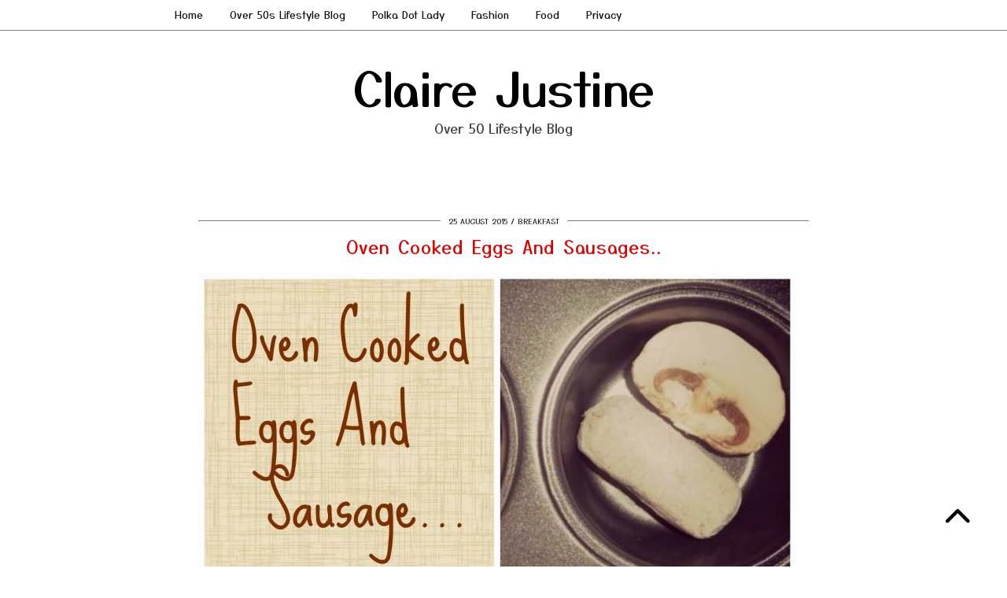

--- FILE ---
content_type: text/html; charset=UTF-8
request_url: https://www.clairejustineoxox.com/oven-cooked-eggs-and-sausages/
body_size: 22911
content:
<!DOCTYPE html><html lang="en-GB"><head><script data-no-optimize="1">var litespeed_docref=sessionStorage.getItem("litespeed_docref");litespeed_docref&&(Object.defineProperty(document,"referrer",{get:function(){return litespeed_docref}}),sessionStorage.removeItem("litespeed_docref"));</script> <meta charset="UTF-8"><meta name="viewport" content="width=device-width, initial-scale=1, maximum-scale=5"><meta name='robots' content='index, follow, max-image-preview:large, max-snippet:-1, max-video-preview:-1' />
 <script id="google_gtagjs-js-consent-mode-data-layer" type="litespeed/javascript">window.dataLayer=window.dataLayer||[];function gtag(){dataLayer.push(arguments)}
gtag('consent','default',{"ad_personalization":"denied","ad_storage":"denied","ad_user_data":"denied","analytics_storage":"denied","functionality_storage":"denied","security_storage":"denied","personalization_storage":"denied","region":["AT","BE","BG","CH","CY","CZ","DE","DK","EE","ES","FI","FR","GB","GR","HR","HU","IE","IS","IT","LI","LT","LU","LV","MT","NL","NO","PL","PT","RO","SE","SI","SK"],"wait_for_update":500});window._googlesitekitConsentCategoryMap={"statistics":["analytics_storage"],"marketing":["ad_storage","ad_user_data","ad_personalization"],"functional":["functionality_storage","security_storage"],"preferences":["personalization_storage"]};window._googlesitekitConsents={"ad_personalization":"denied","ad_storage":"denied","ad_user_data":"denied","analytics_storage":"denied","functionality_storage":"denied","security_storage":"denied","personalization_storage":"denied","region":["AT","BE","BG","CH","CY","CZ","DE","DK","EE","ES","FI","FR","GB","GR","HR","HU","IE","IS","IT","LI","LT","LU","LV","MT","NL","NO","PL","PT","RO","SE","SI","SK"],"wait_for_update":500}</script> <title>Oven Cooked Eggs And Sausages.. - Claire Justine</title><link rel="canonical" href="https://www.clairejustineoxox.com/oven-cooked-eggs-and-sausages/" /><meta property="og:locale" content="en_GB" /><meta property="og:type" content="article" /><meta property="og:title" content="Oven Cooked Eggs And Sausages.. - Claire Justine" /><meta property="og:description" content="Serve the with warm toast and butter.. Serves 1-12 1 x 12 hole muffin tin Per egg: 1 spray cooking&hellip;" /><meta property="og:url" content="https://www.clairejustineoxox.com/oven-cooked-eggs-and-sausages/" /><meta property="og:site_name" content="Claire Justine" /><meta property="article:publisher" content="https://www.facebook.com/Clairejustineoxoxo" /><meta property="article:author" content="https://www.facebook.com/clairejustineoxoxo" /><meta property="article:published_time" content="2015-08-25T05:21:00+00:00" /><meta property="og:image" content="https://4.bp.blogspot.com/-sreXEr3DhWE/UnS6jHtPWQI/AAAAAAAAhuY/AAKZRpN3Shg/s1600/PicMonkey+Collage.jpg" /><meta name="author" content="Claire Justine" /><meta name="twitter:card" content="summary_large_image" /><meta name="twitter:creator" content="@clairejustineo" /><meta name="twitter:site" content="@clairejustineo" /><meta name="twitter:label1" content="Written by" /><meta name="twitter:data1" content="Claire Justine" /><meta name="twitter:label2" content="Estimated reading time" /><meta name="twitter:data2" content="1 minute" /> <script type="application/ld+json" class="yoast-schema-graph">{"@context":"https://schema.org","@graph":[{"@type":"Article","@id":"https://www.clairejustineoxox.com/oven-cooked-eggs-and-sausages/#article","isPartOf":{"@id":"https://www.clairejustineoxox.com/oven-cooked-eggs-and-sausages/"},"author":{"name":"Claire Justine","@id":"https://www.clairejustineoxox.com/#/schema/person/6b8edbef0e7b7915df700638fe870274"},"headline":"Oven Cooked Eggs And Sausages..","datePublished":"2015-08-25T05:21:00+00:00","mainEntityOfPage":{"@id":"https://www.clairejustineoxox.com/oven-cooked-eggs-and-sausages/"},"wordCount":113,"commentCount":0,"image":{"@id":"https://www.clairejustineoxox.com/oven-cooked-eggs-and-sausages/#primaryimage"},"thumbnailUrl":"https://4.bp.blogspot.com/-sreXEr3DhWE/UnS6jHtPWQI/AAAAAAAAhuY/AAKZRpN3Shg/s1600/PicMonkey+Collage.jpg","articleSection":["breakfast","Food &amp; Home","Uncategorized"],"inLanguage":"en-GB","potentialAction":[{"@type":"CommentAction","name":"Comment","target":["https://www.clairejustineoxox.com/oven-cooked-eggs-and-sausages/#respond"]}]},{"@type":"WebPage","@id":"https://www.clairejustineoxox.com/oven-cooked-eggs-and-sausages/","url":"https://www.clairejustineoxox.com/oven-cooked-eggs-and-sausages/","name":"Oven Cooked Eggs And Sausages.. - Claire Justine","isPartOf":{"@id":"https://www.clairejustineoxox.com/#website"},"primaryImageOfPage":{"@id":"https://www.clairejustineoxox.com/oven-cooked-eggs-and-sausages/#primaryimage"},"image":{"@id":"https://www.clairejustineoxox.com/oven-cooked-eggs-and-sausages/#primaryimage"},"thumbnailUrl":"https://4.bp.blogspot.com/-sreXEr3DhWE/UnS6jHtPWQI/AAAAAAAAhuY/AAKZRpN3Shg/s1600/PicMonkey+Collage.jpg","datePublished":"2015-08-25T05:21:00+00:00","author":{"@id":"https://www.clairejustineoxox.com/#/schema/person/6b8edbef0e7b7915df700638fe870274"},"breadcrumb":{"@id":"https://www.clairejustineoxox.com/oven-cooked-eggs-and-sausages/#breadcrumb"},"inLanguage":"en-GB","potentialAction":[{"@type":"ReadAction","target":["https://www.clairejustineoxox.com/oven-cooked-eggs-and-sausages/"]}]},{"@type":"ImageObject","inLanguage":"en-GB","@id":"https://www.clairejustineoxox.com/oven-cooked-eggs-and-sausages/#primaryimage","url":"https://4.bp.blogspot.com/-sreXEr3DhWE/UnS6jHtPWQI/AAAAAAAAhuY/AAKZRpN3Shg/s1600/PicMonkey+Collage.jpg","contentUrl":"https://4.bp.blogspot.com/-sreXEr3DhWE/UnS6jHtPWQI/AAAAAAAAhuY/AAKZRpN3Shg/s1600/PicMonkey+Collage.jpg"},{"@type":"BreadcrumbList","@id":"https://www.clairejustineoxox.com/oven-cooked-eggs-and-sausages/#breadcrumb","itemListElement":[{"@type":"ListItem","position":1,"name":"Home","item":"https://www.clairejustineoxox.com/"},{"@type":"ListItem","position":2,"name":"Oven Cooked Eggs And Sausages.."}]},{"@type":"WebSite","@id":"https://www.clairejustineoxox.com/#website","url":"https://www.clairejustineoxox.com/","name":"Claire Justine Oxox","description":"Over 50 Lifestyle Blog","alternateName":"Claire Justine","potentialAction":[{"@type":"SearchAction","target":{"@type":"EntryPoint","urlTemplate":"https://www.clairejustineoxox.com/?s={search_term_string}"},"query-input":{"@type":"PropertyValueSpecification","valueRequired":true,"valueName":"search_term_string"}}],"inLanguage":"en-GB"},{"@type":"Person","@id":"https://www.clairejustineoxox.com/#/schema/person/6b8edbef0e7b7915df700638fe870274","name":"Claire Justine","image":{"@type":"ImageObject","inLanguage":"en-GB","@id":"https://www.clairejustineoxox.com/#/schema/person/image/","url":"https://www.clairejustineoxox.com/wp-content/litespeed/avatar/754d77dda5033a4100b988f553f02595.jpg?ver=1768394801","contentUrl":"https://www.clairejustineoxox.com/wp-content/litespeed/avatar/754d77dda5033a4100b988f553f02595.jpg?ver=1768394801","caption":"Claire Justine"},"description":"Hi, I am Claire and I created Claire Justine in 2011. I hope you enjoy reading my posts as much as I love writing them. Please leave a comment below and share your thoughts with us. Claire Justine Oxox- Over 50s Lifestyle Blog. You can also read more about me on my Over 50s Lifestyle Blog Page.","sameAs":["https://www.clairejustineoxox.com","https://www.facebook.com/clairejustineoxoxo"]}]}</script> <link rel='dns-prefetch' href='//cdnjs.cloudflare.com' /><link rel='dns-prefetch' href='//www.googletagmanager.com' /><link rel='dns-prefetch' href='//pipdigz.co.uk' /><link rel='dns-prefetch' href='//fonts.bunny.net' /><link rel='dns-prefetch' href='//pagead2.googlesyndication.com' /><link rel="alternate" type="application/rss+xml" title="Claire Justine &raquo; Feed" href="https://www.clairejustineoxox.com/feed/" /><link rel="alternate" type="application/rss+xml" title="Claire Justine &raquo; Comments Feed" href="https://www.clairejustineoxox.com/comments/feed/" /><style id='wp-img-auto-sizes-contain-inline-css' type='text/css'>img:is([sizes=auto i],[sizes^="auto," i]){contain-intrinsic-size:3000px 1500px}
/*# sourceURL=wp-img-auto-sizes-contain-inline-css */</style><link data-optimized="2" rel="stylesheet" href="https://www.clairejustineoxox.com/wp-content/litespeed/css/3fecbb1169520b64b1e379971f41e172.css?ver=8febf" /><style id='global-styles-inline-css' type='text/css'>:root{--wp--preset--aspect-ratio--square: 1;--wp--preset--aspect-ratio--4-3: 4/3;--wp--preset--aspect-ratio--3-4: 3/4;--wp--preset--aspect-ratio--3-2: 3/2;--wp--preset--aspect-ratio--2-3: 2/3;--wp--preset--aspect-ratio--16-9: 16/9;--wp--preset--aspect-ratio--9-16: 9/16;--wp--preset--color--black: #000000;--wp--preset--color--cyan-bluish-gray: #abb8c3;--wp--preset--color--white: #ffffff;--wp--preset--color--pale-pink: #f78da7;--wp--preset--color--vivid-red: #cf2e2e;--wp--preset--color--luminous-vivid-orange: #ff6900;--wp--preset--color--luminous-vivid-amber: #fcb900;--wp--preset--color--light-green-cyan: #7bdcb5;--wp--preset--color--vivid-green-cyan: #00d084;--wp--preset--color--pale-cyan-blue: #8ed1fc;--wp--preset--color--vivid-cyan-blue: #0693e3;--wp--preset--color--vivid-purple: #9b51e0;--wp--preset--gradient--vivid-cyan-blue-to-vivid-purple: linear-gradient(135deg,rgb(6,147,227) 0%,rgb(155,81,224) 100%);--wp--preset--gradient--light-green-cyan-to-vivid-green-cyan: linear-gradient(135deg,rgb(122,220,180) 0%,rgb(0,208,130) 100%);--wp--preset--gradient--luminous-vivid-amber-to-luminous-vivid-orange: linear-gradient(135deg,rgb(252,185,0) 0%,rgb(255,105,0) 100%);--wp--preset--gradient--luminous-vivid-orange-to-vivid-red: linear-gradient(135deg,rgb(255,105,0) 0%,rgb(207,46,46) 100%);--wp--preset--gradient--very-light-gray-to-cyan-bluish-gray: linear-gradient(135deg,rgb(238,238,238) 0%,rgb(169,184,195) 100%);--wp--preset--gradient--cool-to-warm-spectrum: linear-gradient(135deg,rgb(74,234,220) 0%,rgb(151,120,209) 20%,rgb(207,42,186) 40%,rgb(238,44,130) 60%,rgb(251,105,98) 80%,rgb(254,248,76) 100%);--wp--preset--gradient--blush-light-purple: linear-gradient(135deg,rgb(255,206,236) 0%,rgb(152,150,240) 100%);--wp--preset--gradient--blush-bordeaux: linear-gradient(135deg,rgb(254,205,165) 0%,rgb(254,45,45) 50%,rgb(107,0,62) 100%);--wp--preset--gradient--luminous-dusk: linear-gradient(135deg,rgb(255,203,112) 0%,rgb(199,81,192) 50%,rgb(65,88,208) 100%);--wp--preset--gradient--pale-ocean: linear-gradient(135deg,rgb(255,245,203) 0%,rgb(182,227,212) 50%,rgb(51,167,181) 100%);--wp--preset--gradient--electric-grass: linear-gradient(135deg,rgb(202,248,128) 0%,rgb(113,206,126) 100%);--wp--preset--gradient--midnight: linear-gradient(135deg,rgb(2,3,129) 0%,rgb(40,116,252) 100%);--wp--preset--font-size--small: 13px;--wp--preset--font-size--medium: 20px;--wp--preset--font-size--large: 36px;--wp--preset--font-size--x-large: 42px;--wp--preset--spacing--20: 0.44rem;--wp--preset--spacing--30: 0.67rem;--wp--preset--spacing--40: 1rem;--wp--preset--spacing--50: 1.5rem;--wp--preset--spacing--60: 2.25rem;--wp--preset--spacing--70: 3.38rem;--wp--preset--spacing--80: 5.06rem;--wp--preset--shadow--natural: 6px 6px 9px rgba(0, 0, 0, 0.2);--wp--preset--shadow--deep: 12px 12px 50px rgba(0, 0, 0, 0.4);--wp--preset--shadow--sharp: 6px 6px 0px rgba(0, 0, 0, 0.2);--wp--preset--shadow--outlined: 6px 6px 0px -3px rgb(255, 255, 255), 6px 6px rgb(0, 0, 0);--wp--preset--shadow--crisp: 6px 6px 0px rgb(0, 0, 0);}:where(.is-layout-flex){gap: 0.5em;}:where(.is-layout-grid){gap: 0.5em;}body .is-layout-flex{display: flex;}.is-layout-flex{flex-wrap: wrap;align-items: center;}.is-layout-flex > :is(*, div){margin: 0;}body .is-layout-grid{display: grid;}.is-layout-grid > :is(*, div){margin: 0;}:where(.wp-block-columns.is-layout-flex){gap: 2em;}:where(.wp-block-columns.is-layout-grid){gap: 2em;}:where(.wp-block-post-template.is-layout-flex){gap: 1.25em;}:where(.wp-block-post-template.is-layout-grid){gap: 1.25em;}.has-black-color{color: var(--wp--preset--color--black) !important;}.has-cyan-bluish-gray-color{color: var(--wp--preset--color--cyan-bluish-gray) !important;}.has-white-color{color: var(--wp--preset--color--white) !important;}.has-pale-pink-color{color: var(--wp--preset--color--pale-pink) !important;}.has-vivid-red-color{color: var(--wp--preset--color--vivid-red) !important;}.has-luminous-vivid-orange-color{color: var(--wp--preset--color--luminous-vivid-orange) !important;}.has-luminous-vivid-amber-color{color: var(--wp--preset--color--luminous-vivid-amber) !important;}.has-light-green-cyan-color{color: var(--wp--preset--color--light-green-cyan) !important;}.has-vivid-green-cyan-color{color: var(--wp--preset--color--vivid-green-cyan) !important;}.has-pale-cyan-blue-color{color: var(--wp--preset--color--pale-cyan-blue) !important;}.has-vivid-cyan-blue-color{color: var(--wp--preset--color--vivid-cyan-blue) !important;}.has-vivid-purple-color{color: var(--wp--preset--color--vivid-purple) !important;}.has-black-background-color{background-color: var(--wp--preset--color--black) !important;}.has-cyan-bluish-gray-background-color{background-color: var(--wp--preset--color--cyan-bluish-gray) !important;}.has-white-background-color{background-color: var(--wp--preset--color--white) !important;}.has-pale-pink-background-color{background-color: var(--wp--preset--color--pale-pink) !important;}.has-vivid-red-background-color{background-color: var(--wp--preset--color--vivid-red) !important;}.has-luminous-vivid-orange-background-color{background-color: var(--wp--preset--color--luminous-vivid-orange) !important;}.has-luminous-vivid-amber-background-color{background-color: var(--wp--preset--color--luminous-vivid-amber) !important;}.has-light-green-cyan-background-color{background-color: var(--wp--preset--color--light-green-cyan) !important;}.has-vivid-green-cyan-background-color{background-color: var(--wp--preset--color--vivid-green-cyan) !important;}.has-pale-cyan-blue-background-color{background-color: var(--wp--preset--color--pale-cyan-blue) !important;}.has-vivid-cyan-blue-background-color{background-color: var(--wp--preset--color--vivid-cyan-blue) !important;}.has-vivid-purple-background-color{background-color: var(--wp--preset--color--vivid-purple) !important;}.has-black-border-color{border-color: var(--wp--preset--color--black) !important;}.has-cyan-bluish-gray-border-color{border-color: var(--wp--preset--color--cyan-bluish-gray) !important;}.has-white-border-color{border-color: var(--wp--preset--color--white) !important;}.has-pale-pink-border-color{border-color: var(--wp--preset--color--pale-pink) !important;}.has-vivid-red-border-color{border-color: var(--wp--preset--color--vivid-red) !important;}.has-luminous-vivid-orange-border-color{border-color: var(--wp--preset--color--luminous-vivid-orange) !important;}.has-luminous-vivid-amber-border-color{border-color: var(--wp--preset--color--luminous-vivid-amber) !important;}.has-light-green-cyan-border-color{border-color: var(--wp--preset--color--light-green-cyan) !important;}.has-vivid-green-cyan-border-color{border-color: var(--wp--preset--color--vivid-green-cyan) !important;}.has-pale-cyan-blue-border-color{border-color: var(--wp--preset--color--pale-cyan-blue) !important;}.has-vivid-cyan-blue-border-color{border-color: var(--wp--preset--color--vivid-cyan-blue) !important;}.has-vivid-purple-border-color{border-color: var(--wp--preset--color--vivid-purple) !important;}.has-vivid-cyan-blue-to-vivid-purple-gradient-background{background: var(--wp--preset--gradient--vivid-cyan-blue-to-vivid-purple) !important;}.has-light-green-cyan-to-vivid-green-cyan-gradient-background{background: var(--wp--preset--gradient--light-green-cyan-to-vivid-green-cyan) !important;}.has-luminous-vivid-amber-to-luminous-vivid-orange-gradient-background{background: var(--wp--preset--gradient--luminous-vivid-amber-to-luminous-vivid-orange) !important;}.has-luminous-vivid-orange-to-vivid-red-gradient-background{background: var(--wp--preset--gradient--luminous-vivid-orange-to-vivid-red) !important;}.has-very-light-gray-to-cyan-bluish-gray-gradient-background{background: var(--wp--preset--gradient--very-light-gray-to-cyan-bluish-gray) !important;}.has-cool-to-warm-spectrum-gradient-background{background: var(--wp--preset--gradient--cool-to-warm-spectrum) !important;}.has-blush-light-purple-gradient-background{background: var(--wp--preset--gradient--blush-light-purple) !important;}.has-blush-bordeaux-gradient-background{background: var(--wp--preset--gradient--blush-bordeaux) !important;}.has-luminous-dusk-gradient-background{background: var(--wp--preset--gradient--luminous-dusk) !important;}.has-pale-ocean-gradient-background{background: var(--wp--preset--gradient--pale-ocean) !important;}.has-electric-grass-gradient-background{background: var(--wp--preset--gradient--electric-grass) !important;}.has-midnight-gradient-background{background: var(--wp--preset--gradient--midnight) !important;}.has-small-font-size{font-size: var(--wp--preset--font-size--small) !important;}.has-medium-font-size{font-size: var(--wp--preset--font-size--medium) !important;}.has-large-font-size{font-size: var(--wp--preset--font-size--large) !important;}.has-x-large-font-size{font-size: var(--wp--preset--font-size--x-large) !important;}
/*# sourceURL=global-styles-inline-css */</style><style id='classic-theme-styles-inline-css' type='text/css'>/*! This file is auto-generated */
.wp-block-button__link{color:#fff;background-color:#32373c;border-radius:9999px;box-shadow:none;text-decoration:none;padding:calc(.667em + 2px) calc(1.333em + 2px);font-size:1.125em}.wp-block-file__button{background:#32373c;color:#fff;text-decoration:none}
/*# sourceURL=/wp-includes/css/classic-themes.min.css */</style><link rel='stylesheet' id='p3-core-responsive-css' href='https://pipdigz.co.uk/p3/css/core_resp.css' type='text/css' media='all' /><link rel='stylesheet' id='pipdig-fonts-css' href='https://fonts.bunny.net/css?family=Playfair+Display+SC|Montserrat|Yusei+Magic:400,400i,700,700i' type='text/css' media='all' /> <script type="litespeed/javascript" data-src="https://www.clairejustineoxox.com/wp-includes/js/jquery/jquery.min.js" id="jquery-core-js"></script> 
 <script type="litespeed/javascript" data-src="https://www.googletagmanager.com/gtag/js?id=G-4GQRLQTBMD" id="google_gtagjs-js"></script> <script id="google_gtagjs-js-after" type="litespeed/javascript">window.dataLayer=window.dataLayer||[];function gtag(){dataLayer.push(arguments)}
gtag("set","linker",{"domains":["www.clairejustineoxox.com"]});gtag("js",new Date());gtag("set","developer_id.dZTNiMT",!0);gtag("config","G-4GQRLQTBMD",{"googlesitekit_post_date":"20150825","googlesitekit_post_author":"Claire Justine"})</script> <link rel="https://api.w.org/" href="https://www.clairejustineoxox.com/wp-json/" /><link rel="alternate" title="JSON" type="application/json" href="https://www.clairejustineoxox.com/wp-json/wp/v2/posts/1032" /><link rel="EditURI" type="application/rsd+xml" title="RSD" href="https://www.clairejustineoxox.com/xmlrpc.php?rsd" /><meta name="generator" content="WordPress 6.9" /><link rel='shortlink' href='https://www.clairejustineoxox.com/?p=1032' /><meta name="generator" content="Site Kit by Google 1.170.0" /> <style>body, .entry-content h2,.entry-content h3,.entry-content h4,.entry-content h5,.entry-content h6 {color:#515151}.site-top, .menu-bar ul ul,.slicknav_menu, .pipdig_navbar_search input {border-color: #ffffff;background: #ffffff !important}.menu-bar ul li a:hover,.menu-bar ul ul li > a:hover,.menu-bar ul ul li:hover > a{color:#000000}@media screen and (min-width: 770px) { .site-title img{padding-top:5px} }.pipdig_masonry_post_title a,.entry-title,.entry-title a,.entry-title a:active,.entry-title a:visited{color:#dd0000}.pipdig_masonry_post_title a:hover,.entry-title a:hover{color:#7c7c7c}a, .entry-content a {color:#ed0000}a:hover{color:#7c7c7c}.pipdig_cat, .entry-header .entry-meta, .hentry.floated_summary_post, .slicknav_menu, .site-top, .widget-title, .social-footer-outer, .pipdig_section_title, #p3_trending_bar .widget-title {border-color:#7c7c7c}.widget-title, .pipdig_section_title span {color:#000000}.site-title a{color:#000000}.socialz a{color:#000000}.socialz a:hover, #p3_social_sidebar a:hover{color:#dd3333}.more-link, .read-more, #pipdig_masonry_container .read-more, .btn, button, input[type="button"], input[type="reset"], input[type="submit"], .more-link:hover, .read-more:hover, #pipdig_masonry_container .read-more:hover, .btn:hover, button:hover, input[type="button"]:hover, input[type="reset"]:hover, input[type="submit"]:hover {background:#ededed;border:0}.more-link, .read-more, #pipdig_masonry_container .read-more, .btn, button, input[type="button"], input[type="reset"], input[type="submit"], .more-link:hover, .read-more:hover, #pipdig_masonry_container .read-more:hover, .btn:hover, button:hover, input[type="button"]:hover, input[type="reset"]:hover, input[type="submit"]:hover {color:#000000}.more-link, .read-more, #pipdig_masonry_container .read-more, .btn, button, input[type="button"], input[type="reset"], input[type="submit"], .more-link:hover, .read-more:hover, #pipdig_masonry_container .read-more:hover, .btn:hover, button:hover, input[type="button"]:hover, input[type="reset"]:hover, input[type="submit"]:hover {color:#000000}.site-footer,.p3_instagram_footer_title_bar{background:#ffffff}.site-footer,.site-footer a,.site-footer a:hover,.social-footer,.social-footer a,.p3_instagram_footer_title_bar a, .p3_instagram_footer_title_bar a:hover, .p3_instagram_footer_title_bar a:focus, .p3_instagram_footer_title_bar a:visited{color:#000000}body {font-size:20px; line-height: 1.45}@media only screen and (min-width:770px){.site-title{font-size:60px}}#p3_double_carousel .entry-title {font-size:18px}.menu-bar ul li a, .slicknav_menu{font-size:13px}.entry-content h1, .entry-content h2, .entry-content h3, .entry-content h4:not(.pipdig_p3_related_title), .entry-content h5, .entry-content h6 {letter-spacing: 0; font-family: "Yusei Magic"}.entry-content h2 {font-size:30px}.entry-content h3 {font-size:24px}.entry-content h4 {font-size:20px}.entry-content h1, .entry-content h2, .entry-content h3, .entry-content h4, .entry-content h5, .entry-content h6 {text-transform: none}.site-title {font-family: "Yusei Magic"}.site-description {letter-spacing: 0; font-family: "Yusei Magic"}.site-description {font-size:17px}.site-description {text-transform: none}.widget-title {text-transform: none}.pipdig_section_title, #p3_trending_bar .widget-title {font-family: "Yusei Magic"}.pipdig_meta, .pipdig_cat, .btn, button, input[type="button"], input[type="reset"], input[type="submit"], .entry-meta, .site-main .paging-navigation a, .site-main .post-navigation a, .site-main .post-navigation a, .site-main .post-navigation .meta-nav, .comment-meta, .comment-date, .cat-item a, .widget_archive a, .pipdig-cats, .woocommerce #respond input#submit, .woocommerce a.button, .woocommerce button.button, .woocommerce input.button, .pipdig-slider-cats, .read-more, .more-link {letter-spacing: 0; font-family: "Yusei Magic"}.entry-title, .page-title, h1, h2, h3, h4, .slide-h2, .pipdig_masonry_post_title {font-family: "Yusei Magic"}.entry-title{font-size:23px}.p_post_titles_font,.entry-title,.page-title,.pipdig_p3_related_title a, .entry-content .pipdig_p3_related_posts h3, .pipdig_p3_related_posts h3, .p3_popular_posts_widget h4, .comment-reply-title, .slide-h2, .pipdig-mosaic-post h2, .pipdig_masonry_post_title, .comments-title {text-transform: none}.menu-bar ul li a, .slicknav_menu {letter-spacing: 0; font-family: "Yusei Magic"}.menu-bar ul li a, .slicknav_menu {text-transform: none}.pipdig-bloglovin-widget,.wp-bloglovin-widget .pipdigicons{color:#32bfdb!important}.container{max-width:900px}.site-main .container{max-width:800px}@media only screen and (min-width: 720px) {#pipdig_full_width_slider{height:390px}}.site-title img{width:800px}</style><meta name="google-adsense-platform-account" content="ca-host-pub-2644536267352236"><meta name="google-adsense-platform-domain" content="sitekit.withgoogle.com"> <script type="litespeed/javascript" data-src="https://pagead2.googlesyndication.com/pagead/js/adsbygoogle.js?client=ca-pub-0631533495701361&amp;host=ca-host-pub-2644536267352236" crossorigin="anonymous"></script> <link rel="icon" href="https://www.clairejustineoxox.com/wp-content/uploads/2024/01/cropped-Untitled-design-6-32x32.jpg" sizes="32x32" /><link rel="icon" href="https://www.clairejustineoxox.com/wp-content/uploads/2024/01/cropped-Untitled-design-6-192x192.jpg" sizes="192x192" /><link rel="apple-touch-icon" href="https://www.clairejustineoxox.com/wp-content/uploads/2024/01/cropped-Untitled-design-6-180x180.jpg" /><meta name="msapplication-TileImage" content="https://www.clairejustineoxox.com/wp-content/uploads/2024/01/cropped-Untitled-design-6-270x270.jpg" /><style type="text/css" id="wp-custom-css">.social-footer-counters {
	display: none;
}</style> <script type="litespeed/javascript">(function(i,s,o,g,r,a,m){i.GoogleAnalyticsObject=r;i[r]=i[r]||function(){(i[r].q=i[r].q||[]).push(arguments)},i[r].l=1*new Date();a=s.createElement(o),m=s.getElementsByTagName(o)[0];a.async=1;a.src=g;m.parentNode.insertBefore(a,m)})(window,document,'script','//www.google-analytics.com/analytics.js','ga');ga('create','UA-29310015-1','auto');ga('require','displayfeatures');ga('send','pageview')</script> </head><body class="wp-singular post-template-default single single-post postid-1032 single-format-standard wp-theme-pipdig-maryline"><header class="site-header site-header-2 nopin"><div class="clearfix container"><div class="site-branding"><div class="site-title">
<a href="https://www.clairejustineoxox.com/" title="Claire Justine" rel="home">
Claire Justine						</a></div><div class="site-description">Over 50 Lifestyle Blog</div></div></div></header><div class="site-top"><div class="clearfix container"><nav id="main_menu_above_header" class="site-menu"><div class="clearfix menu-bar"><ul id="menu-main-menu" class="menu"><li id="menu-item-14981" class="menu-item menu-item-type-custom menu-item-object-custom menu-item-home menu-item-14981"><a href="https://www.clairejustineoxox.com">Home</a></li><li id="menu-item-27656" class="menu-item menu-item-type-post_type menu-item-object-page menu-item-27656"><a href="https://www.clairejustineoxox.com/about-me/">Over 50s Lifestyle Blog</a></li><li id="menu-item-28601" class="menu-item menu-item-type-post_type menu-item-object-page menu-item-28601"><a href="https://www.clairejustineoxox.com/polka-dot-lady/">Polka Dot Lady</a></li><li id="menu-item-27671" class="menu-item menu-item-type-custom menu-item-object-custom menu-item-27671"><a href="https://www.clairejustineoxox.com/search/label/over-50-fashion/">Fashion</a></li><li id="menu-item-27672" class="menu-item menu-item-type-custom menu-item-object-custom menu-item-27672"><a href="https://www.clairejustineoxox.com/search/label/food/">Food</a></li><li id="menu-item-22731" class="menu-item menu-item-type-post_type menu-item-object-page menu-item-privacy-policy menu-item-22731"><a rel="privacy-policy" href="https://www.clairejustineoxox.com/privacy-policy-2/">Privacy</a></li></ul></div></nav></div></div><div class="site-main site-main-2"><div class="clearfix container"><div class="row"><div class="col-xs-12 content-area"><article id="post-1032" class="clearfix post-1032 post type-post status-publish format-standard hentry category-breakfast category-food-home category-uncategorized" ><header class="entry-header"><div class="entry-meta">
<span class="date-bar-white-bg">
<span class="vcard author show-author">
<span class="fn">
<a href="https://www.clairejustineoxox.com/author/over40fashionfoodfitness/" title="Posts by Claire Justine" rel="author">Claire Justine</a>						</span>
<span class="show-author"></span>
</span>
<span class="entry-date updated">
<time datetime="2015-08">25 August 2015</time>
</span>
<span class="main_cat"><a href="https://www.clairejustineoxox.com/search/label/breakfast/">breakfast</a></span>
</span></div><h1 class="entry-title p_post_titles_font">Oven Cooked Eggs And Sausages..</h1></header><div class="clearfix entry-content"><p class="separator"></p><p class="separator">
<a href="http://4.bp.blogspot.com/-sreXEr3DhWE/UnS6jHtPWQI/AAAAAAAAhuY/AAKZRpN3Shg/s1600/PicMonkey+Collage.jpg"  ><img data-lazyloaded="1" src="[data-uri]" width="760" height="760" decoding="async" data-src="https://4.bp.blogspot.com/-sreXEr3DhWE/UnS6jHtPWQI/AAAAAAAAhuY/AAKZRpN3Shg/s1600/PicMonkey+Collage.jpg" /></a></p><p>
Serve the with warm toast and butter..</p><p class="separator">
<a href="http://4.bp.blogspot.com/-DrtvhJVRC1Y/UPqjgCnUaiI/AAAAAAAAWMQ/svAcCGkMoFQ/s1600/1,5.jpg"  ><img data-lazyloaded="1" src="[data-uri]" width="760" height="451" decoding="async" data-src="https://4.bp.blogspot.com/-DrtvhJVRC1Y/UPqjgCnUaiI/AAAAAAAAWMQ/svAcCGkMoFQ/s1600/1,5.jpg" /></a></p><p>
Serves 1-12<br />
1 x 12 hole muffin tin<br />
<span ><br />Per egg:</span></p><ul><li>1 spray cooking spray</li><li>1 Frozen cocktail sausage</li><li>1 Slice of mushroom</li><li>1 egg</li><li>Grated cheese</li><li>Salt and pepper</li></ul><p class="separator"></p><p class="separator">
<a href="http://4.bp.blogspot.com/-tCJqf13HpDE/UPqjiPFqI9I/AAAAAAAAWMY/xZd7FOGOsx4/s1600/1,6.jpg"  ><img data-lazyloaded="1" src="[data-uri]" width="600" height="325" decoding="async" data-src="https://4.bp.blogspot.com/-tCJqf13HpDE/UPqjiPFqI9I/AAAAAAAAWMY/xZd7FOGOsx4/s1600/1,6.jpg" /></a></p><p>
<span >Method:</span></p><ol><li>Pre heat oven to 190c /Gas mark 5 / 375f ( total cooking time 24-26 minutes).</li><li>Spray each muffin hole you will be using with cooking spray.</li><li>Add 1 cocktail sausage and 1 slice of mushroom to each hole.</li><li>Cook in the pre heated oven for 10 minutes.</li><li>Remove the tray and place one egg in each hole, sprinkle with grated cheese, salt and pepper.</li><li>Cook for around 14-16 minutes depending on how you like your egg.</li><li>Serve with warm toast and butter.</li></ol><p class="separator"></p><p class="separator">
<a href="http://3.bp.blogspot.com/-DrtvhJVRC1Y/UPqjgCnUaiI/AAAAAAAAWMQ/svAcCGkMoFQ/s1600/1%252C5.jpg"  ><img data-lazyloaded="1" src="[data-uri]" width="760" height="451" decoding="async" data-src="https://3.bp.blogspot.com/-DrtvhJVRC1Y/UPqjgCnUaiI/AAAAAAAAWMQ/svAcCGkMoFQ/s1600/1%252C5.jpg" /></a></p><p class="separator"></p><p class="separator"></p><div class="pipdig-post-sig socialz nopin"><h6>Follow:</h6>
<a href="https://www.instagram.com/clairejustineoxox" target="_blank" rel="nofollow noopener" aria-label="Instagram" title="Instagram"><i class="pipdigicons pipdigicons_fab pipdigicons-instagram"></i></a><a href="https://uk.pinterest.com/claireoxox/" target="_blank" rel="nofollow noopener" aria-label="Pinterest" title="Pinterest"><i class="pipdigicons pipdigicons_fab pipdigicons-pinterest"></i></a><a href="https://www.facebook.com/Clairejustineoxoxo/" target="_blank" rel="nofollow noopener" aria-label="Facebook" title="Facebook"><i class="pipdigicons pipdigicons_fab pipdigicons-facebook"></i></a><a href="mailto:clairejustine@live.co.uk" target="_blank" rel="nofollow noopener" aria-label="Email" title="Email"><i class="pipdigicons pipdigicons-envelope"></i></a></div><div class="clearfix"></div><div class="p3_author_bio">
<img data-src="https://www.clairejustineoxox.com/wp-content/litespeed/avatar/1d8a196fb4a0902088ca5ce4ba967952.jpg?ver=1768394801" class="comment-avatar pipdig_lazy" alt="Claire Justine" /><div class="p3_author_name">Claire Justine</div><p>Hi, I am Claire and I created Claire Justine in 2011. I hope you enjoy reading my posts as much as I love writing them.</p><p>Please leave a comment below and share your thoughts with us.</p><p>Claire Justine Oxox- Over 50s Lifestyle Blog. You can also read more about me on my Over 50s Lifestyle Blog Page.</p><p>Find me on: <a href="https://www.clairejustineoxox.com" rel="nofollow noopener" target="_blank" class="p3_author_bio_web">Web</a> | <a href="https://www.facebook.com/clairejustineoxoxo" rel="nofollow noopener" target="_blank" class="p3_author_bio_facebook">Facebook</a></p><div class="clearfix"></div></div></div><footer class="entry-meta entry-footer"><div class="addthis_toolbox"><span class="p3_share_title">Share: </span><a href="https://www.facebook.com/sharer.php?u=https://www.clairejustineoxox.com/oven-cooked-eggs-and-sausages/" target="_blank" rel="nofollow noopener" aria-label="Share on Facebook" title="Share on Facebook"><i class="pipdigicons pipdigicons_fab pipdigicons-facebook" aria-hidden="true"></i></a><a href="https://pinterest.com/pin/create/link/?url=https://www.clairejustineoxox.com/oven-cooked-eggs-and-sausages/&#038;media=https://4.bp.blogspot.com/-sreXEr3DhWE/UnS6jHtPWQI/AAAAAAAAhuY/AAKZRpN3Shg/s1600/PicMonkey+Collage.jpg&#038;description=Oven+Cooked+Eggs+And+Sausages.." target="_blank" rel="nofollow noopener" aria-label="Share on Pinterest" title="Share on Pinterest"><i class="pipdigicons pipdigicons_fab pipdigicons-pinterest" aria-hidden="true"></i></a><a href="https://api.whatsapp.com/send?text=https://www.clairejustineoxox.com/oven-cooked-eggs-and-sausages/" target="_blank" rel="nofollow noopener" aria-label="Send via WhatsApp" title="Send via WhatsApp" data-action="share/whatsapp/share"><i class="pipdigicons pipdigicons_fab pipdigicons-whatsapp" aria-hidden="true"></i></a></div>
<span class="tags-links">
</span></footer></article><nav id="nav-below" class="clearfix post-navigation"><div class="nav-previous"><a href="https://www.clairejustineoxox.com/frankie-bennys-launches-their-brand-new/" rel="prev"><span class="meta-nav"><i class="pipdigicons pipdigicons-chevron-left"></i> Previous Post</span> Frankie &#038; Benny&#8217;s Launches Their Brand New</a></div><div class="nav-next"><a href="https://www.clairejustineoxox.com/fun-in-skegness-wednesday-blog-hop/" rel="next"><span class="meta-nav">Next Post <i class="pipdigicons pipdigicons-chevron-right"></i></span> Fun In Skegness: The Wednesday Blog Hop</a></div></nav></div></div></div></div><div class="hide-back-to-top"><div id="back-top"><a href="#top"><i class="pipdigicons pipdigicons-chevron-up"></i></a></div></div><div id="p3_sticky_stop"></div><div class="site-extra" role="complementary"><div class="clearfix container"><div class="row"><div id="widget-area-2" class="col-md-3 widget-area"><div id="pipdig_widget_social_icons-3" class="widget pipdig_widget_social_icons"><h3 class="widget-title"><span>Follow Along</span></h3><div class="socialz"><a href="http://instagram.com/clairejustineoxox/" target="_blank" rel="nofollow noopener" aria-label="instagram" title="instagram"><i class="pipdigicons pipdigicons_fab pipdigicons-instagram" aria-hidden="true"></i></a><a href="https://www.facebook.com/Clairejustineoxoxo/" target="_blank" rel="nofollow noopener" aria-label="facebook" title="facebook"><i class="pipdigicons pipdigicons_fab pipdigicons-facebook" aria-hidden="true"></i></a><a href="https://uk.pinterest.com/claireoxox/" target="_blank" rel="nofollow noopener" aria-label="pinterest" title="pinterest"><i class="pipdigicons pipdigicons_fab pipdigicons-pinterest" aria-hidden="true"></i></a><a href="mailto:clairejustine@live.co.uk" aria-label="Email" title="Email"><i class="pipdigicons pipdigicons-envelope" aria-hidden="true"></i></a></div></div></div><div id="widget-area-3" class="col-md-3 widget-area"><div id="search-2" class="widget widget_search"><h3 class="widget-title"><span>Search</span></h3><form role="search" method="get" class="search-form" action="https://www.clairejustineoxox.com/"><div class="form-group">
<input type="search" class="form-control" placeholder="Type some keywords..." value="" name="s" autocomplete="off" minlength="2" required></div></form></div></div><div id="widget-area-4" class="col-md-3 widget-area"><div id="archives-3" class="widget widget_archive"><h3 class="widget-title"><span>Archives</span></h3>		<label class="screen-reader-text" for="archives-dropdown-3">Archives</label>
<select id="archives-dropdown-3" name="archive-dropdown"><option value="">Select Month</option><option value='https://www.clairejustineoxox.com/2026/01/'> January 2026</option><option value='https://www.clairejustineoxox.com/2025/12/'> December 2025</option><option value='https://www.clairejustineoxox.com/2025/11/'> November 2025</option><option value='https://www.clairejustineoxox.com/2025/10/'> October 2025</option><option value='https://www.clairejustineoxox.com/2025/09/'> September 2025</option><option value='https://www.clairejustineoxox.com/2025/08/'> August 2025</option><option value='https://www.clairejustineoxox.com/2025/07/'> July 2025</option><option value='https://www.clairejustineoxox.com/2025/06/'> June 2025</option><option value='https://www.clairejustineoxox.com/2025/05/'> May 2025</option><option value='https://www.clairejustineoxox.com/2025/04/'> April 2025</option><option value='https://www.clairejustineoxox.com/2025/03/'> March 2025</option><option value='https://www.clairejustineoxox.com/2025/02/'> February 2025</option><option value='https://www.clairejustineoxox.com/2025/01/'> January 2025</option><option value='https://www.clairejustineoxox.com/2024/12/'> December 2024</option><option value='https://www.clairejustineoxox.com/2024/11/'> November 2024</option><option value='https://www.clairejustineoxox.com/2024/10/'> October 2024</option><option value='https://www.clairejustineoxox.com/2024/09/'> September 2024</option><option value='https://www.clairejustineoxox.com/2024/08/'> August 2024</option><option value='https://www.clairejustineoxox.com/2024/07/'> July 2024</option><option value='https://www.clairejustineoxox.com/2024/06/'> June 2024</option><option value='https://www.clairejustineoxox.com/2024/05/'> May 2024</option><option value='https://www.clairejustineoxox.com/2024/04/'> April 2024</option><option value='https://www.clairejustineoxox.com/2024/03/'> March 2024</option><option value='https://www.clairejustineoxox.com/2024/02/'> February 2024</option><option value='https://www.clairejustineoxox.com/2024/01/'> January 2024</option><option value='https://www.clairejustineoxox.com/2023/12/'> December 2023</option><option value='https://www.clairejustineoxox.com/2023/11/'> November 2023</option><option value='https://www.clairejustineoxox.com/2023/10/'> October 2023</option><option value='https://www.clairejustineoxox.com/2023/09/'> September 2023</option><option value='https://www.clairejustineoxox.com/2023/08/'> August 2023</option><option value='https://www.clairejustineoxox.com/2023/07/'> July 2023</option><option value='https://www.clairejustineoxox.com/2023/06/'> June 2023</option><option value='https://www.clairejustineoxox.com/2023/05/'> May 2023</option><option value='https://www.clairejustineoxox.com/2023/04/'> April 2023</option><option value='https://www.clairejustineoxox.com/2023/03/'> March 2023</option><option value='https://www.clairejustineoxox.com/2023/02/'> February 2023</option><option value='https://www.clairejustineoxox.com/2023/01/'> January 2023</option><option value='https://www.clairejustineoxox.com/2022/12/'> December 2022</option><option value='https://www.clairejustineoxox.com/2022/11/'> November 2022</option><option value='https://www.clairejustineoxox.com/2022/10/'> October 2022</option><option value='https://www.clairejustineoxox.com/2022/09/'> September 2022</option><option value='https://www.clairejustineoxox.com/2022/08/'> August 2022</option><option value='https://www.clairejustineoxox.com/2022/07/'> July 2022</option><option value='https://www.clairejustineoxox.com/2022/06/'> June 2022</option><option value='https://www.clairejustineoxox.com/2022/05/'> May 2022</option><option value='https://www.clairejustineoxox.com/2022/04/'> April 2022</option><option value='https://www.clairejustineoxox.com/2022/03/'> March 2022</option><option value='https://www.clairejustineoxox.com/2022/02/'> February 2022</option><option value='https://www.clairejustineoxox.com/2022/01/'> January 2022</option><option value='https://www.clairejustineoxox.com/2021/12/'> December 2021</option><option value='https://www.clairejustineoxox.com/2021/11/'> November 2021</option><option value='https://www.clairejustineoxox.com/2021/10/'> October 2021</option><option value='https://www.clairejustineoxox.com/2021/09/'> September 2021</option><option value='https://www.clairejustineoxox.com/2021/08/'> August 2021</option><option value='https://www.clairejustineoxox.com/2021/07/'> July 2021</option><option value='https://www.clairejustineoxox.com/2021/06/'> June 2021</option><option value='https://www.clairejustineoxox.com/2021/05/'> May 2021</option><option value='https://www.clairejustineoxox.com/2021/04/'> April 2021</option><option value='https://www.clairejustineoxox.com/2021/03/'> March 2021</option><option value='https://www.clairejustineoxox.com/2021/02/'> February 2021</option><option value='https://www.clairejustineoxox.com/2021/01/'> January 2021</option><option value='https://www.clairejustineoxox.com/2020/12/'> December 2020</option><option value='https://www.clairejustineoxox.com/2020/11/'> November 2020</option><option value='https://www.clairejustineoxox.com/2020/10/'> October 2020</option><option value='https://www.clairejustineoxox.com/2020/09/'> September 2020</option><option value='https://www.clairejustineoxox.com/2020/08/'> August 2020</option><option value='https://www.clairejustineoxox.com/2020/07/'> July 2020</option><option value='https://www.clairejustineoxox.com/2020/06/'> June 2020</option><option value='https://www.clairejustineoxox.com/2020/05/'> May 2020</option><option value='https://www.clairejustineoxox.com/2020/04/'> April 2020</option><option value='https://www.clairejustineoxox.com/2020/03/'> March 2020</option><option value='https://www.clairejustineoxox.com/2020/02/'> February 2020</option><option value='https://www.clairejustineoxox.com/2020/01/'> January 2020</option><option value='https://www.clairejustineoxox.com/2019/12/'> December 2019</option><option value='https://www.clairejustineoxox.com/2019/11/'> November 2019</option><option value='https://www.clairejustineoxox.com/2019/10/'> October 2019</option><option value='https://www.clairejustineoxox.com/2019/09/'> September 2019</option><option value='https://www.clairejustineoxox.com/2019/08/'> August 2019</option><option value='https://www.clairejustineoxox.com/2019/07/'> July 2019</option><option value='https://www.clairejustineoxox.com/2019/06/'> June 2019</option><option value='https://www.clairejustineoxox.com/2019/05/'> May 2019</option><option value='https://www.clairejustineoxox.com/2019/04/'> April 2019</option><option value='https://www.clairejustineoxox.com/2019/03/'> March 2019</option><option value='https://www.clairejustineoxox.com/2019/02/'> February 2019</option><option value='https://www.clairejustineoxox.com/2019/01/'> January 2019</option><option value='https://www.clairejustineoxox.com/2018/12/'> December 2018</option><option value='https://www.clairejustineoxox.com/2018/11/'> November 2018</option><option value='https://www.clairejustineoxox.com/2018/10/'> October 2018</option><option value='https://www.clairejustineoxox.com/2018/09/'> September 2018</option><option value='https://www.clairejustineoxox.com/2018/08/'> August 2018</option><option value='https://www.clairejustineoxox.com/2018/07/'> July 2018</option><option value='https://www.clairejustineoxox.com/2018/06/'> June 2018</option><option value='https://www.clairejustineoxox.com/2018/05/'> May 2018</option><option value='https://www.clairejustineoxox.com/2018/04/'> April 2018</option><option value='https://www.clairejustineoxox.com/2018/03/'> March 2018</option><option value='https://www.clairejustineoxox.com/2018/02/'> February 2018</option><option value='https://www.clairejustineoxox.com/2018/01/'> January 2018</option><option value='https://www.clairejustineoxox.com/2017/12/'> December 2017</option><option value='https://www.clairejustineoxox.com/2017/11/'> November 2017</option><option value='https://www.clairejustineoxox.com/2017/10/'> October 2017</option><option value='https://www.clairejustineoxox.com/2017/09/'> September 2017</option><option value='https://www.clairejustineoxox.com/2017/08/'> August 2017</option><option value='https://www.clairejustineoxox.com/2017/07/'> July 2017</option><option value='https://www.clairejustineoxox.com/2017/06/'> June 2017</option><option value='https://www.clairejustineoxox.com/2017/05/'> May 2017</option><option value='https://www.clairejustineoxox.com/2017/04/'> April 2017</option><option value='https://www.clairejustineoxox.com/2017/03/'> March 2017</option><option value='https://www.clairejustineoxox.com/2017/02/'> February 2017</option><option value='https://www.clairejustineoxox.com/2017/01/'> January 2017</option><option value='https://www.clairejustineoxox.com/2016/12/'> December 2016</option><option value='https://www.clairejustineoxox.com/2016/11/'> November 2016</option><option value='https://www.clairejustineoxox.com/2016/10/'> October 2016</option><option value='https://www.clairejustineoxox.com/2016/09/'> September 2016</option><option value='https://www.clairejustineoxox.com/2016/08/'> August 2016</option><option value='https://www.clairejustineoxox.com/2016/07/'> July 2016</option><option value='https://www.clairejustineoxox.com/2016/06/'> June 2016</option><option value='https://www.clairejustineoxox.com/2016/05/'> May 2016</option><option value='https://www.clairejustineoxox.com/2016/04/'> April 2016</option><option value='https://www.clairejustineoxox.com/2016/03/'> March 2016</option><option value='https://www.clairejustineoxox.com/2016/02/'> February 2016</option><option value='https://www.clairejustineoxox.com/2016/01/'> January 2016</option><option value='https://www.clairejustineoxox.com/2015/12/'> December 2015</option><option value='https://www.clairejustineoxox.com/2015/11/'> November 2015</option><option value='https://www.clairejustineoxox.com/2015/10/'> October 2015</option><option value='https://www.clairejustineoxox.com/2015/09/'> September 2015</option><option value='https://www.clairejustineoxox.com/2015/08/'> August 2015</option><option value='https://www.clairejustineoxox.com/2015/07/'> July 2015</option><option value='https://www.clairejustineoxox.com/2015/06/'> June 2015</option><option value='https://www.clairejustineoxox.com/2015/05/'> May 2015</option><option value='https://www.clairejustineoxox.com/2015/04/'> April 2015</option><option value='https://www.clairejustineoxox.com/2015/03/'> March 2015</option><option value='https://www.clairejustineoxox.com/2015/02/'> February 2015</option><option value='https://www.clairejustineoxox.com/2015/01/'> January 2015</option><option value='https://www.clairejustineoxox.com/2014/12/'> December 2014</option><option value='https://www.clairejustineoxox.com/2014/11/'> November 2014</option><option value='https://www.clairejustineoxox.com/2014/10/'> October 2014</option><option value='https://www.clairejustineoxox.com/2014/09/'> September 2014</option><option value='https://www.clairejustineoxox.com/2014/08/'> August 2014</option><option value='https://www.clairejustineoxox.com/2014/07/'> July 2014</option><option value='https://www.clairejustineoxox.com/2014/06/'> June 2014</option><option value='https://www.clairejustineoxox.com/2014/05/'> May 2014</option><option value='https://www.clairejustineoxox.com/2014/04/'> April 2014</option><option value='https://www.clairejustineoxox.com/2014/03/'> March 2014</option><option value='https://www.clairejustineoxox.com/2014/02/'> February 2014</option><option value='https://www.clairejustineoxox.com/2014/01/'> January 2014</option><option value='https://www.clairejustineoxox.com/2013/12/'> December 2013</option><option value='https://www.clairejustineoxox.com/2013/11/'> November 2013</option><option value='https://www.clairejustineoxox.com/2013/10/'> October 2013</option><option value='https://www.clairejustineoxox.com/2013/09/'> September 2013</option><option value='https://www.clairejustineoxox.com/2013/08/'> August 2013</option><option value='https://www.clairejustineoxox.com/2013/07/'> July 2013</option><option value='https://www.clairejustineoxox.com/2013/06/'> June 2013</option><option value='https://www.clairejustineoxox.com/2013/05/'> May 2013</option><option value='https://www.clairejustineoxox.com/2013/04/'> April 2013</option><option value='https://www.clairejustineoxox.com/2013/03/'> March 2013</option><option value='https://www.clairejustineoxox.com/2013/02/'> February 2013</option><option value='https://www.clairejustineoxox.com/2013/01/'> January 2013</option><option value='https://www.clairejustineoxox.com/2012/12/'> December 2012</option><option value='https://www.clairejustineoxox.com/2012/11/'> November 2012</option><option value='https://www.clairejustineoxox.com/2012/10/'> October 2012</option><option value='https://www.clairejustineoxox.com/2012/09/'> September 2012</option><option value='https://www.clairejustineoxox.com/2012/08/'> August 2012</option><option value='https://www.clairejustineoxox.com/2012/07/'> July 2012</option><option value='https://www.clairejustineoxox.com/2012/06/'> June 2012</option><option value='https://www.clairejustineoxox.com/2012/05/'> May 2012</option><option value='https://www.clairejustineoxox.com/2012/04/'> April 2012</option><option value='https://www.clairejustineoxox.com/2012/03/'> March 2012</option><option value='https://www.clairejustineoxox.com/2012/02/'> February 2012</option><option value='https://www.clairejustineoxox.com/2012/01/'> January 2012</option><option value='https://www.clairejustineoxox.com/2011/12/'> December 2011</option><option value='https://www.clairejustineoxox.com/2011/11/'> November 2011</option><option value='https://www.clairejustineoxox.com/2011/10/'> October 2011</option><option value='https://www.clairejustineoxox.com/2011/09/'> September 2011</option><option value='https://www.clairejustineoxox.com/2011/08/'> August 2011</option><option value='https://www.clairejustineoxox.com/2011/07/'> July 2011</option><option value='https://www.clairejustineoxox.com/2011/06/'> June 2011</option><option value='https://www.clairejustineoxox.com/2011/05/'> May 2011</option><option value='https://www.clairejustineoxox.com/2011/04/'> April 2011</option><option value='https://www.clairejustineoxox.com/2011/03/'> March 2011</option><option value='https://www.clairejustineoxox.com/2011/02/'> February 2011</option></select> <script type="litespeed/javascript">((dropdownId)=>{const dropdown=document.getElementById(dropdownId);function onSelectChange(){setTimeout(()=>{if('escape'===dropdown.dataset.lastkey){return}
if(dropdown.value){document.location.href=dropdown.value}},250)}
function onKeyUp(event){if('Escape'===event.key){dropdown.dataset.lastkey='escape'}else{delete dropdown.dataset.lastkey}}
function onClick(){delete dropdown.dataset.lastkey}
dropdown.addEventListener('keyup',onKeyUp);dropdown.addEventListener('click',onClick);dropdown.addEventListener('change',onSelectChange)})("archives-dropdown-3")</script> </div></div><div id="widget-area-5" class="col-md-3 widget-area"><div id="custom_html-2" class="widget_text widget widget_custom_html"><div class="textwidget custom-html-widget"><script async="" defer="" data-pin-hover="true" data-pin-tall="true" data-pin-round="true" src="//assets.pinterest.com/js/pinit.js"></script><script async="" defer="" src="//assets.pinterest.com/js/pinit.js"></script></div></div><div id="categories-5" class="widget widget_categories"><h3 class="widget-title"><span>Categories</span></h3><form action="https://www.clairejustineoxox.com" method="get"><label class="screen-reader-text" for="cat">Categories</label><select  name='cat' id='cat' class='postform'><option value='-1'>Select Category</option><option class="level-0" value="3156">30 Days Challenge</option><option class="level-0" value="382">Afternoon Tea</option><option class="level-0" value="149">Animal Kingdom</option><option class="level-0" value="115">Asda</option><option class="level-0" value="175">Autumn</option><option class="level-0" value="59">Bakewell</option><option class="level-0" value="80">Baking</option><option class="level-0" value="323">Bananagrams</option><option class="level-0" value="105">Barratts</option><option class="level-0" value="374">BBQ</option><option class="level-0" value="187">Beach</option><option class="level-0" value="3134">Beauty</option><option class="level-0" value="232">Beetroot</option><option class="level-0" value="3157">Best Posts</option><option class="level-0" value="244">Birds</option><option class="level-0" value="191">Birthday</option><option class="level-0" value="211">Birthday Food</option><option class="level-0" value="139">biscuits</option><option class="level-0" value="117">Black/white</option><option class="level-0" value="240">Blackberries</option><option class="level-0" value="72">Blackpool</option><option class="level-0" value="102">blog</option><option class="level-0" value="2">Blog Hops</option><option class="level-0" value="199">Blueberries</option><option class="level-0" value="67">Bognor Regis</option><option class="level-0" value="3132">Bonfire</option><option class="level-0" value="356">Bread</option><option class="level-0" value="27">breakfast</option><option class="level-0" value="381">Bristol</option><option class="level-0" value="152">Brunch</option><option class="level-0" value="226">Build A Bear Workshop</option><option class="level-0" value="65">Butlins</option><option class="level-0" value="178">Butterfly</option><option class="level-0" value="349">Cake</option><option class="level-0" value="38">Cake Recipes</option><option class="level-0" value="15">Cakes</option><option class="level-0" value="118">Calvin Klein</option><option class="level-0" value="126">Cath Kidston</option><option class="level-0" value="133">Challenges</option><option class="level-0" value="217">Charity</option><option class="level-0" value="124">Charity Shops</option><option class="level-0" value="111">Cheekyshoes</option><option class="level-0" value="134">Cheese</option><option class="level-0" value="39">Cheesecake</option><option class="level-0" value="233">cherries</option><option class="level-0" value="241">Chester Zoo</option><option class="level-0" value="42">Chesterfield</option><option class="level-0" value="235">Chicken</option><option class="level-0" value="101">Children</option><option class="level-0" value="81">Chocolate</option><option class="level-0" value="52">Christmas</option><option class="level-0" value="123">Christmas Recipe Weeks</option><option class="level-0" value="342">Church</option><option class="level-0" value="308">Clothing Challenges</option><option class="level-0" value="132">Coffee</option><option class="level-0" value="135">Competition</option><option class="level-0" value="75">Converse</option><option class="level-0" value="158">Cookies</option><option class="level-0" value="120">cooking</option><option class="level-0" value="313">cooking Blog Hops</option><option class="level-0" value="94">Country Kids With Coombe Mill</option><option class="level-0" value="71">Crafts</option><option class="level-0" value="14">Creative Mondays</option><option class="level-0" value="315">Creative Thursday</option><option class="level-0" value="168">Crocs</option><option class="level-0" value="43">Cup cakes</option><option class="level-0" value="2193">Dairy Free</option><option class="level-0" value="273">Daisy</option><option class="level-0" value="311">Davina</option><option class="level-0" value="312">Davina range at Next</option><option class="level-0" value="95">Days out</option><option class="level-0" value="329">Dessert In Glasses</option><option class="level-0" value="289">Diamond Jubilee</option><option class="level-0" value="176">Diet</option><option class="level-0" value="18">Dinner</option><option class="level-0" value="347">Dinner Party</option><option class="level-0" value="5">Dinner Recipes</option><option class="level-0" value="90">DIY</option><option class="level-0" value="190">Dresses</option><option class="level-0" value="49">Drink Recipes</option><option class="level-0" value="44">Drinks</option><option class="level-0" value="314">Ducks</option><option class="level-0" value="41">Easter</option><option class="level-0" value="3162">Editors Choice</option><option class="level-0" value="3135">Editors Choice 2023</option><option class="level-0" value="141">Eggs</option><option class="level-0" value="264">Elephants</option><option class="level-0" value="290">Events</option><option class="level-0" value="171">fairground rides</option><option class="level-0" value="62">Family</option><option class="level-0" value="45">Family days out</option><option class="level-0" value="144">Fancy dress</option><option class="level-0" value="28">Fashion</option><option class="level-0" value="1232">Fashion &amp; Beauty</option><option class="level-0" value="29">Fashion &amp; Fitness</option><option class="level-0" value="358">Fashion &amp; Lifestyle</option><option class="level-0" value="182">Fashion Challenges</option><option class="level-0" value="76">Fashion quotes</option><option class="level-0" value="305">Fashion Wednesdays</option><option class="level-0" value="375">Father&#8217;s Day</option><option class="level-0" value="376">Featured Bar</option><option class="level-0" value="23">Featured Blogs</option><option class="level-0" value="91">featured button</option><option class="level-0" value="306">Fish Recipes</option><option class="level-0" value="31">Fitness</option><option class="level-0" value="252">Fitness Fridays</option><option class="level-0" value="154">Flower&#8217;s</option><option class="level-0" value="276">Flowers On Saturday</option><option class="level-0" value="16">Food</option><option class="level-0" value="6">Food &amp; Home</option><option class="level-0" value="348">Food And Drink</option><option class="level-0" value="40">Fruit</option><option class="level-0" value="160">Fun</option><option class="level-0" value="186">GalaxyS2</option><option class="level-0" value="363">Garden</option><option class="level-0" value="255">Get fit or eat pie trying</option><option class="level-0" value="56">Gift Guide</option><option class="level-0" value="50">Gluten Free</option><option class="level-0" value="359">Gluten Free Treats</option><option class="level-0" value="179">Great colour</option><option class="level-0" value="112">Guest Post</option><option class="level-0" value="121">H and M</option><option class="level-0" value="1235">Hacks, Tips &amp; Tricks</option><option class="level-0" value="300">Hair</option><option class="level-0" value="55">Halloween</option><option class="level-0" value="142">Handmade Gifts</option><option class="level-0" value="9">Health</option><option class="level-0" value="1233">Health &amp; Fitness</option><option class="level-0" value="2590">Health &amp; Wellness</option><option class="level-0" value="351">Health And Fitness</option><option class="level-0" value="10">Healthier Recipes</option><option class="level-0" value="57">Holidays</option><option class="level-0" value="265">Hollister</option><option class="level-0" value="69">Home</option><option class="level-0" value="1234">Home &amp; Garden</option><option class="level-0" value="353">Home And Garden</option><option class="level-0" value="225">hot chocloate</option><option class="level-0" value="177">How does your garden grow?</option><option class="level-0" value="350">How To</option><option class="level-0" value="301">How To Wear</option><option class="level-0" value="129">Ice-Cream</option><option class="level-0" value="1345">imovie</option><option class="level-0" value="330">Innocent</option><option class="level-0" value="210">Instagram</option><option class="level-0" value="213">Instagram week in photos</option><option class="level-0" value="25">Interiors</option><option class="level-0" value="114">Irregular Choice</option><option class="level-0" value="257">Jackie Brazil</option><option class="level-0" value="163">Jam</option><option class="level-0" value="196">Jane Norman</option><option class="level-0" value="155">Jewellery</option><option class="level-0" value="339">Juneathon</option><option class="level-0" value="173">Keds</option><option class="level-0" value="103">Kids</option><option class="level-0" value="278">Kids Clothing</option><option class="level-0" value="274">Ladybirds</option><option class="level-0" value="318">Lamb</option><option class="level-0" value="216">Lemon</option><option class="level-0" value="125">Levis</option><option class="level-0" value="48">Life Lately</option><option class="level-0" value="11">Lifestyle</option><option class="level-0" value="34">Lifestyle &amp; Travel</option><option class="level-0" value="198">Lincoln</option><option class="level-0" value="365">Link Up</option><option class="level-0" value="83">Link up this weeks favourite posts</option><option class="level-0" value="26">Link Up&#8217;s</option><option class="level-0" value="295">Linky party&#8217;s</option><option class="level-0" value="58">London</option><option class="level-0" value="269">London Eye</option><option class="level-0" value="143">london Marathon</option><option class="level-0" value="87">London Marathon Countdown</option><option class="level-0" value="150">London Zoo</option><option class="level-0" value="267">long jump</option><option class="level-0" value="116">Longsdale</option><option class="level-0" value="7">lunch</option><option class="level-0" value="153">Lunch box treats</option><option class="level-0" value="248">Mad Beauty</option><option class="level-0" value="185">Madame Tussauds</option><option class="level-0" value="249">Make-up</option><option class="level-0" value="275">Marathon</option><option class="level-0" value="64">Margate</option><option class="level-0" value="379">Marmalade</option><option class="level-0" value="261">Master Class</option><option class="level-0" value="119">Matalan</option><option class="level-0" value="161">Matlock</option><option class="level-0" value="192">Meadow Hall</option><option class="level-0" value="355">Meat Free</option><option class="level-0" value="2591">Midlife Fashion Blog</option><option class="level-0" value="224">Milkshakes</option><option class="level-0" value="146">Mince</option><option class="level-0" value="138">Mince Pies</option><option class="level-0" value="32">Mollie</option><option class="level-0" value="367">Mollie The Border Collie</option><option class="level-0" value="33">Mollie The Collie</option><option class="level-0" value="260">Monday Mingle</option><option class="level-0" value="206">Monsoon</option><option class="level-0" value="366">Mothers Day</option><option class="level-0" value="147">Muffins</option><option class="level-0" value="2589">Murphy</option><option class="level-0" value="234">Mushrooms</option><option class="level-0" value="109">music</option><option class="level-0" value="328">Music Mondays</option><option class="level-0" value="30">My Sunday photo</option><option class="level-0" value="288">Nature</option><option class="level-0" value="189">New look</option><option class="level-0" value="230">New Year New Diet</option><option class="level-0" value="3130">Newsletter</option><option class="level-0" value="166">Newstead Abbey</option><option class="level-0" value="162">next</option><option class="level-0" value="148">Night out</option><option class="level-0" value="246">Not dead yet style</option><option class="level-0" value="36">Nottingham</option><option class="level-0" value="239">nottinghamshire</option><option class="level-0" value="302">Olympic Games</option><option class="level-0" value="263">Olympics</option><option class="level-0" value="237">Onions</option><option class="level-0" value="172">Orange</option><option class="level-0" value="98">Outfit post</option><option class="level-0" value="3159">Over 50 Fashion</option><option class="level-0" value="3148">Over 50 Style</option><option class="level-0" value="88">Pancake Day</option><option class="level-0" value="89">Pancakes</option><option class="level-0" value="180">Park Run</option><option class="level-0" value="181">Parks</option><option class="level-0" value="165">Party</option><option class="level-0" value="8">Party Food</option><option class="level-0" value="258">Pasta</option><option class="level-0" value="297">Pay phone</option><option class="level-0" value="212">Peachy Keens</option><option class="level-0" value="319">Pears</option><option class="level-0" value="256">peas</option><option class="level-0" value="307">Peppers</option><option class="level-0" value="222">Photo Shoot</option><option class="level-0" value="104">Photo&#8217;s</option><option class="level-0" value="96">Photography</option><option class="level-0" value="346">Picnic</option><option class="level-0" value="110">Pizza</option><option class="level-0" value="170">Polka dots</option><option class="level-0" value="272">Poppy</option><option class="level-0" value="3154">Porridge</option><option class="level-0" value="229">Potatoe Recipes</option><option class="level-0" value="364">Pressure King Pro</option><option class="level-0" value="79">Prettiest Things</option><option class="level-0" value="107">Primark</option><option class="level-0" value="247">Prune</option><option class="level-0" value="361">Pudding</option><option class="level-0" value="140">Puddings</option><option class="level-0" value="70">Puppy</option><option class="level-0" value="159">Races</option><option class="level-0" value="219">Rasberries</option><option class="level-0" value="200">Raspberries</option><option class="level-0" value="183">Re-fashion</option><option class="level-0" value="184">Re-style</option><option class="level-0" value="338">Real Momma.Real Style</option><option class="level-0" value="3">Recipes</option><option class="level-0" value="145">Recipes In Glasses</option><option class="level-0" value="86">Recycle</option><option class="level-0" value="220">Red</option><option class="level-0" value="3131">Red Bus</option><option class="level-0" value="262">Red Hot World Buffet</option><option class="level-0" value="221">Red Magazine</option><option class="level-0" value="84">Refashion</option><option class="level-0" value="231">Restaurant</option><option class="level-0" value="127">review</option><option class="level-0" value="97">Reviews</option><option class="level-0" value="287">Rhubarb</option><option class="level-0" value="321">Rice</option><option class="level-0" value="343">Round Ups</option><option class="level-0" value="60">Running</option><option class="level-0" value="218">runstreak</option><option class="level-0" value="54">Salad</option><option class="level-0" value="47">Salads</option><option class="level-0" value="122">Sales</option><option class="level-0" value="299">Saturday Is Caption Day</option><option class="level-0" value="303">Scarf</option><option class="level-0" value="316">Science Museum</option><option class="level-0" value="223">Seafood</option><option class="level-0" value="164">Seasonal Berries</option><option class="level-0" value="174">Selfridges</option><option class="level-0" value="167">Sepia</option><option class="level-0" value="137">Shabby Chic Style</option><option class="level-0" value="293">Shadow Shots</option><option class="level-0" value="157">Share your style Saturday</option><option class="level-0" value="332">Sherwood Forest</option><option class="level-0" value="77">Shoes</option><option class="level-0" value="193">Shopping</option><option class="level-0" value="360">Sides</option><option class="level-0" value="93">Silent Sunday</option><option class="level-0" value="344">SIOL</option><option class="level-0" value="345">sixitemsorless</option><option class="level-0" value="266">Skechers</option><option class="level-0" value="61">Skegness</option><option class="level-0" value="12">Smoothie</option><option class="level-0" value="377">Smoothie Bowl</option><option class="level-0" value="13">Smoothies</option><option class="level-0" value="131">Snack Recipes</option><option class="level-0" value="53">Snacks</option><option class="level-0" value="215">Snow</option><option class="level-0" value="242">Soup</option><option class="level-0" value="169">Spinning</option><option class="level-0" value="19">Spring</option><option class="level-0" value="253">St Pancras</option><option class="level-0" value="136">Strawberries</option><option class="level-0" value="151">Strawberrys</option><option class="level-0" value="85">Style</option><option class="level-0" value="92">Style What I Wore</option><option class="level-0" value="37">Summer</option><option class="level-0" value="270">Summer 2012</option><option class="level-0" value="208">sunburn</option><option class="level-0" value="194">Sunglasses</option><option class="level-0" value="243">Sweet Potato</option><option class="level-0" value="82">Sweet Recipes</option><option class="level-0" value="298">sweets</option><option class="level-0" value="46">Tables Settings</option><option class="level-0" value="354">Tablescape</option><option class="level-0" value="331">Take Five Fridays</option><option class="level-0" value="362">Tarts</option><option class="level-0" value="271">Telephone box</option><option class="level-0" value="209">Tesco</option><option class="level-0" value="324">Thai Food</option><option class="level-0" value="291">The Gallery</option><option class="level-0" value="335">The Tower</option><option class="level-0" value="357">Tips</option><option class="level-0" value="259">Tomatoes</option><option class="level-0" value="236">Total Greek Yoghurt</option><option class="level-0" value="250">Tower Of London</option><option class="level-0" value="309">Toys</option><option class="level-0" value="254">Train</option><option class="level-0" value="108">trainers</option><option class="level-0" value="333">Transport</option><option class="level-0" value="24">Travel</option><option class="level-0" value="17">Treats</option><option class="level-0" value="20">Trees</option><option class="level-0" value="380">Trifle</option><option class="level-0" value="326">Tuna</option><option class="level-0" value="128">Turkey</option><option class="level-0" value="1">Uncategorized</option><option class="level-0" value="74">Up-cycled</option><option class="level-0" value="66">Upcycle</option><option class="level-0" value="100">Upcycle Fun Fashion Challenge</option><option class="level-0" value="63">Upcycled</option><option class="level-0" value="73">Valentine</option><option class="level-0" value="113">Valentine Recipes</option><option class="level-0" value="352">Valentines</option><option class="level-0" value="1270">Vegan</option><option class="level-0" value="227">Vegetable Drinks</option><option class="level-0" value="214">Vintage</option><option class="level-0" value="204">Watch what I&#8217;m wearing</option><option class="level-0" value="3161">Watercress</option><option class="level-0" value="195">Waterfall</option><option class="level-0" value="245">Wave Sculpture</option><option class="level-0" value="68">Wednesday Blog</option><option class="level-0" value="4">Weekend Blog Hop</option><option class="level-0" value="277">Weekend Flowers</option><option class="level-0" value="51">Welcome To Blog Hop Wednesday</option><option class="level-0" value="35">Welcome To The Weekend</option><option class="level-0" value="3133">Wellness</option><option class="level-0" value="78">What I Wore</option><option class="level-0" value="99">What I Wore And Where I Wore it</option><option class="level-0" value="130">What I Wore Wednesday</option><option class="level-0" value="205">What I&#8217;m Wearing</option><option class="level-0" value="279">Win</option><option class="level-0" value="207">Wine</option><option class="level-0" value="325">Winner</option><option class="level-0" value="21">Wordless Wednesday</option>
</select></form><script type="litespeed/javascript">((dropdownId)=>{const dropdown=document.getElementById(dropdownId);function onSelectChange(){setTimeout(()=>{if('escape'===dropdown.dataset.lastkey){return}
if(dropdown.value&&parseInt(dropdown.value)>0&&dropdown instanceof HTMLSelectElement){dropdown.parentElement.submit()}},250)}
function onKeyUp(event){if('Escape'===event.key){dropdown.dataset.lastkey='escape'}else{delete dropdown.dataset.lastkey}}
function onClick(){delete dropdown.dataset.lastkey}
dropdown.addEventListener('keyup',onKeyUp);dropdown.addEventListener('click',onClick);dropdown.addEventListener('change',onSelectChange)})("cat")</script> </div></div></div></div></div><footer class="site-footer"><div class="clearfix container"><div class="row"><div class="col-sm-7 site-info">
&copy; 2026 <a href="https://www.clairejustineoxox.com/">Claire Justine</a></div><div class="col-sm-5 site-credit">
<a href="https://www.pipdig.co/" target="_blank">Theme design by <span style="text-transform:lowercase;letter-spacing:1px">pipdig</span></a></div></div></div></footer> <script type="speculationrules">{"prefetch":[{"source":"document","where":{"and":[{"href_matches":"/*"},{"not":{"href_matches":["/wp-*.php","/wp-admin/*","/wp-content/uploads/*","/wp-content/*","/wp-content/plugins/*","/wp-content/themes/pipdig-maryline/*","/*\\?(.+)"]}},{"not":{"selector_matches":"a[rel~=\"nofollow\"]"}},{"not":{"selector_matches":".no-prefetch, .no-prefetch a"}}]},"eagerness":"conservative"}]}</script> <script type="litespeed/javascript" data-src="https://cdnjs.cloudflare.com/ajax/libs/fitvids/1.2.0/jquery.fitvids.min.js" id="pipdig-fitvids-js"></script> <script type="litespeed/javascript" data-src="https://cdnjs.cloudflare.com/ajax/libs/jquery.lazy/1.7.9/jquery.lazy.min.js" id="pipdig-lazy-js"></script> <script type="litespeed/javascript" data-src="https://cdnjs.cloudflare.com/ajax/libs/SlickNav/1.0.10/jquery.slicknav.min.js" id="pipdig-slicknav-js"></script> <script type="litespeed/javascript">jQuery(document).ready(function($){var combinedMenu=$('.site-menu .menu').clone();$(function(){combinedMenu.slicknav({label:'<i class="pipdigicons pipdigicons-bars"></i>',duration:400,brand:'',closedSymbol:'<i class="pipdigicons pipdigicons-chevron-right"></i>',openedSymbol:'<i class="pipdigicons pipdigicons-chevron-down"></i>',beforeOpen:function(){$('.slicknav_menu .slicknav_menutxt').html('<i class="pipdigicons pipdigicons_fas pipdigicons-times"></i>')},beforeClose:function(){$('.slicknav_menu .slicknav_menutxt').html('<i class="pipdigicons pipdigicons-bars"></i>')},})})})</script> <script type="litespeed/javascript">jQuery(document).ready(function($){var windowWidth=document.documentElement.clientWidth})</script>  <script type="litespeed/javascript">jQuery(document).ready(function($){$('.pipdig_lazy').Lazy({effect:'fadeIn',effectTime:360,})})</script> 
 <script type="litespeed/javascript">jQuery(document).ready(function($){$(window).scroll(function(){if($(window).scrollTop()+$(window).height()==$(document).height()){$(".cc-window,.cookie-notice-container,.scrollbox-bottom-right,.widget_eu_cookie_law_widget,#cookie-law-bar,#cookie-law-info-bar,.cc_container,#catapult-cookie-bar,.mailmunch-scrollbox,#barritaloca,#upprev_box,#at4-whatsnext,#cookie-notice,.mailmunch-topbar,#cookieChoiceInfo, #eu-cookie-law,.sumome-scrollbox-popup,.tplis-cl-cookies,#eu-cookie,.pea_cook_wrapper,#milotree_box,#cookie-law-info-again,#jquery-cookie-law-script,.gdpr-privacy-bar,#moove_gdpr_cookie_info_bar,.pp-cookies-notice,.mc-modal").addClass('p3_hide_me')}else{$(".cc-window,.cookie-notice-container,.scrollbox-bottom-right,.widget_eu_cookie_law_widget,#cookie-law-bar,#cookie-law-info-bar,.cc_container,#catapult-cookie-bar,.mailmunch-scrollbox,#barritaloca,#upprev_box,#at4-whatsnext,#cookie-notice,.mailmunch-topbar,#cookieChoiceInfo, #eu-cookie-law,.sumome-scrollbox-popup,.tplis-cl-cookies,#eu-cookie,.pea_cook_wrapper,#milotree_box,#cookie-law-info-again,#jquery-cookie-law-script,.gdpr-privacy-bar,#moove_gdpr_cookie_info_bar,.pp-cookies-notice,.mc-modal").removeClass('p3_hide_me')}})})</script> <meta name="p3v" content="6.0.0 | Maryline (pipdig) | 2.6.3 | c090172098_36065_7a6d0179_1768929304 | https://www.clairejustineoxox.com" /><link rel="stylesheet" href="https://pipdigz.co.uk/fonts/pipdigicons_2.css" media="none" onload="if(media!='all')media='all'"> <script data-no-optimize="1">window.lazyLoadOptions=Object.assign({},{threshold:300},window.lazyLoadOptions||{});!function(t,e){"object"==typeof exports&&"undefined"!=typeof module?module.exports=e():"function"==typeof define&&define.amd?define(e):(t="undefined"!=typeof globalThis?globalThis:t||self).LazyLoad=e()}(this,function(){"use strict";function e(){return(e=Object.assign||function(t){for(var e=1;e<arguments.length;e++){var n,a=arguments[e];for(n in a)Object.prototype.hasOwnProperty.call(a,n)&&(t[n]=a[n])}return t}).apply(this,arguments)}function o(t){return e({},at,t)}function l(t,e){return t.getAttribute(gt+e)}function c(t){return l(t,vt)}function s(t,e){return function(t,e,n){e=gt+e;null!==n?t.setAttribute(e,n):t.removeAttribute(e)}(t,vt,e)}function i(t){return s(t,null),0}function r(t){return null===c(t)}function u(t){return c(t)===_t}function d(t,e,n,a){t&&(void 0===a?void 0===n?t(e):t(e,n):t(e,n,a))}function f(t,e){et?t.classList.add(e):t.className+=(t.className?" ":"")+e}function _(t,e){et?t.classList.remove(e):t.className=t.className.replace(new RegExp("(^|\\s+)"+e+"(\\s+|$)")," ").replace(/^\s+/,"").replace(/\s+$/,"")}function g(t){return t.llTempImage}function v(t,e){!e||(e=e._observer)&&e.unobserve(t)}function b(t,e){t&&(t.loadingCount+=e)}function p(t,e){t&&(t.toLoadCount=e)}function n(t){for(var e,n=[],a=0;e=t.children[a];a+=1)"SOURCE"===e.tagName&&n.push(e);return n}function h(t,e){(t=t.parentNode)&&"PICTURE"===t.tagName&&n(t).forEach(e)}function a(t,e){n(t).forEach(e)}function m(t){return!!t[lt]}function E(t){return t[lt]}function I(t){return delete t[lt]}function y(e,t){var n;m(e)||(n={},t.forEach(function(t){n[t]=e.getAttribute(t)}),e[lt]=n)}function L(a,t){var o;m(a)&&(o=E(a),t.forEach(function(t){var e,n;e=a,(t=o[n=t])?e.setAttribute(n,t):e.removeAttribute(n)}))}function k(t,e,n){f(t,e.class_loading),s(t,st),n&&(b(n,1),d(e.callback_loading,t,n))}function A(t,e,n){n&&t.setAttribute(e,n)}function O(t,e){A(t,rt,l(t,e.data_sizes)),A(t,it,l(t,e.data_srcset)),A(t,ot,l(t,e.data_src))}function w(t,e,n){var a=l(t,e.data_bg_multi),o=l(t,e.data_bg_multi_hidpi);(a=nt&&o?o:a)&&(t.style.backgroundImage=a,n=n,f(t=t,(e=e).class_applied),s(t,dt),n&&(e.unobserve_completed&&v(t,e),d(e.callback_applied,t,n)))}function x(t,e){!e||0<e.loadingCount||0<e.toLoadCount||d(t.callback_finish,e)}function M(t,e,n){t.addEventListener(e,n),t.llEvLisnrs[e]=n}function N(t){return!!t.llEvLisnrs}function z(t){if(N(t)){var e,n,a=t.llEvLisnrs;for(e in a){var o=a[e];n=e,o=o,t.removeEventListener(n,o)}delete t.llEvLisnrs}}function C(t,e,n){var a;delete t.llTempImage,b(n,-1),(a=n)&&--a.toLoadCount,_(t,e.class_loading),e.unobserve_completed&&v(t,n)}function R(i,r,c){var l=g(i)||i;N(l)||function(t,e,n){N(t)||(t.llEvLisnrs={});var a="VIDEO"===t.tagName?"loadeddata":"load";M(t,a,e),M(t,"error",n)}(l,function(t){var e,n,a,o;n=r,a=c,o=u(e=i),C(e,n,a),f(e,n.class_loaded),s(e,ut),d(n.callback_loaded,e,a),o||x(n,a),z(l)},function(t){var e,n,a,o;n=r,a=c,o=u(e=i),C(e,n,a),f(e,n.class_error),s(e,ft),d(n.callback_error,e,a),o||x(n,a),z(l)})}function T(t,e,n){var a,o,i,r,c;t.llTempImage=document.createElement("IMG"),R(t,e,n),m(c=t)||(c[lt]={backgroundImage:c.style.backgroundImage}),i=n,r=l(a=t,(o=e).data_bg),c=l(a,o.data_bg_hidpi),(r=nt&&c?c:r)&&(a.style.backgroundImage='url("'.concat(r,'")'),g(a).setAttribute(ot,r),k(a,o,i)),w(t,e,n)}function G(t,e,n){var a;R(t,e,n),a=e,e=n,(t=Et[(n=t).tagName])&&(t(n,a),k(n,a,e))}function D(t,e,n){var a;a=t,(-1<It.indexOf(a.tagName)?G:T)(t,e,n)}function S(t,e,n){var a;t.setAttribute("loading","lazy"),R(t,e,n),a=e,(e=Et[(n=t).tagName])&&e(n,a),s(t,_t)}function V(t){t.removeAttribute(ot),t.removeAttribute(it),t.removeAttribute(rt)}function j(t){h(t,function(t){L(t,mt)}),L(t,mt)}function F(t){var e;(e=yt[t.tagName])?e(t):m(e=t)&&(t=E(e),e.style.backgroundImage=t.backgroundImage)}function P(t,e){var n;F(t),n=e,r(e=t)||u(e)||(_(e,n.class_entered),_(e,n.class_exited),_(e,n.class_applied),_(e,n.class_loading),_(e,n.class_loaded),_(e,n.class_error)),i(t),I(t)}function U(t,e,n,a){var o;n.cancel_on_exit&&(c(t)!==st||"IMG"===t.tagName&&(z(t),h(o=t,function(t){V(t)}),V(o),j(t),_(t,n.class_loading),b(a,-1),i(t),d(n.callback_cancel,t,e,a)))}function $(t,e,n,a){var o,i,r=(i=t,0<=bt.indexOf(c(i)));s(t,"entered"),f(t,n.class_entered),_(t,n.class_exited),o=t,i=a,n.unobserve_entered&&v(o,i),d(n.callback_enter,t,e,a),r||D(t,n,a)}function q(t){return t.use_native&&"loading"in HTMLImageElement.prototype}function H(t,o,i){t.forEach(function(t){return(a=t).isIntersecting||0<a.intersectionRatio?$(t.target,t,o,i):(e=t.target,n=t,a=o,t=i,void(r(e)||(f(e,a.class_exited),U(e,n,a,t),d(a.callback_exit,e,n,t))));var e,n,a})}function B(e,n){var t;tt&&!q(e)&&(n._observer=new IntersectionObserver(function(t){H(t,e,n)},{root:(t=e).container===document?null:t.container,rootMargin:t.thresholds||t.threshold+"px"}))}function J(t){return Array.prototype.slice.call(t)}function K(t){return t.container.querySelectorAll(t.elements_selector)}function Q(t){return c(t)===ft}function W(t,e){return e=t||K(e),J(e).filter(r)}function X(e,t){var n;(n=K(e),J(n).filter(Q)).forEach(function(t){_(t,e.class_error),i(t)}),t.update()}function t(t,e){var n,a,t=o(t);this._settings=t,this.loadingCount=0,B(t,this),n=t,a=this,Y&&window.addEventListener("online",function(){X(n,a)}),this.update(e)}var Y="undefined"!=typeof window,Z=Y&&!("onscroll"in window)||"undefined"!=typeof navigator&&/(gle|ing|ro)bot|crawl|spider/i.test(navigator.userAgent),tt=Y&&"IntersectionObserver"in window,et=Y&&"classList"in document.createElement("p"),nt=Y&&1<window.devicePixelRatio,at={elements_selector:".lazy",container:Z||Y?document:null,threshold:300,thresholds:null,data_src:"src",data_srcset:"srcset",data_sizes:"sizes",data_bg:"bg",data_bg_hidpi:"bg-hidpi",data_bg_multi:"bg-multi",data_bg_multi_hidpi:"bg-multi-hidpi",data_poster:"poster",class_applied:"applied",class_loading:"litespeed-loading",class_loaded:"litespeed-loaded",class_error:"error",class_entered:"entered",class_exited:"exited",unobserve_completed:!0,unobserve_entered:!1,cancel_on_exit:!0,callback_enter:null,callback_exit:null,callback_applied:null,callback_loading:null,callback_loaded:null,callback_error:null,callback_finish:null,callback_cancel:null,use_native:!1},ot="src",it="srcset",rt="sizes",ct="poster",lt="llOriginalAttrs",st="loading",ut="loaded",dt="applied",ft="error",_t="native",gt="data-",vt="ll-status",bt=[st,ut,dt,ft],pt=[ot],ht=[ot,ct],mt=[ot,it,rt],Et={IMG:function(t,e){h(t,function(t){y(t,mt),O(t,e)}),y(t,mt),O(t,e)},IFRAME:function(t,e){y(t,pt),A(t,ot,l(t,e.data_src))},VIDEO:function(t,e){a(t,function(t){y(t,pt),A(t,ot,l(t,e.data_src))}),y(t,ht),A(t,ct,l(t,e.data_poster)),A(t,ot,l(t,e.data_src)),t.load()}},It=["IMG","IFRAME","VIDEO"],yt={IMG:j,IFRAME:function(t){L(t,pt)},VIDEO:function(t){a(t,function(t){L(t,pt)}),L(t,ht),t.load()}},Lt=["IMG","IFRAME","VIDEO"];return t.prototype={update:function(t){var e,n,a,o=this._settings,i=W(t,o);{if(p(this,i.length),!Z&&tt)return q(o)?(e=o,n=this,i.forEach(function(t){-1!==Lt.indexOf(t.tagName)&&S(t,e,n)}),void p(n,0)):(t=this._observer,o=i,t.disconnect(),a=t,void o.forEach(function(t){a.observe(t)}));this.loadAll(i)}},destroy:function(){this._observer&&this._observer.disconnect(),K(this._settings).forEach(function(t){I(t)}),delete this._observer,delete this._settings,delete this.loadingCount,delete this.toLoadCount},loadAll:function(t){var e=this,n=this._settings;W(t,n).forEach(function(t){v(t,e),D(t,n,e)})},restoreAll:function(){var e=this._settings;K(e).forEach(function(t){P(t,e)})}},t.load=function(t,e){e=o(e);D(t,e)},t.resetStatus=function(t){i(t)},t}),function(t,e){"use strict";function n(){e.body.classList.add("litespeed_lazyloaded")}function a(){console.log("[LiteSpeed] Start Lazy Load"),o=new LazyLoad(Object.assign({},t.lazyLoadOptions||{},{elements_selector:"[data-lazyloaded]",callback_finish:n})),i=function(){o.update()},t.MutationObserver&&new MutationObserver(i).observe(e.documentElement,{childList:!0,subtree:!0,attributes:!0})}var o,i;t.addEventListener?t.addEventListener("load",a,!1):t.attachEvent("onload",a)}(window,document);</script><script data-no-optimize="1">window.litespeed_ui_events=window.litespeed_ui_events||["mouseover","click","keydown","wheel","touchmove","touchstart"];var urlCreator=window.URL||window.webkitURL;function litespeed_load_delayed_js_force(){console.log("[LiteSpeed] Start Load JS Delayed"),litespeed_ui_events.forEach(e=>{window.removeEventListener(e,litespeed_load_delayed_js_force,{passive:!0})}),document.querySelectorAll("iframe[data-litespeed-src]").forEach(e=>{e.setAttribute("src",e.getAttribute("data-litespeed-src"))}),"loading"==document.readyState?window.addEventListener("DOMContentLoaded",litespeed_load_delayed_js):litespeed_load_delayed_js()}litespeed_ui_events.forEach(e=>{window.addEventListener(e,litespeed_load_delayed_js_force,{passive:!0})});async function litespeed_load_delayed_js(){let t=[];for(var d in document.querySelectorAll('script[type="litespeed/javascript"]').forEach(e=>{t.push(e)}),t)await new Promise(e=>litespeed_load_one(t[d],e));document.dispatchEvent(new Event("DOMContentLiteSpeedLoaded")),window.dispatchEvent(new Event("DOMContentLiteSpeedLoaded"))}function litespeed_load_one(t,e){console.log("[LiteSpeed] Load ",t);var d=document.createElement("script");d.addEventListener("load",e),d.addEventListener("error",e),t.getAttributeNames().forEach(e=>{"type"!=e&&d.setAttribute("data-src"==e?"src":e,t.getAttribute(e))});let a=!(d.type="text/javascript");!d.src&&t.textContent&&(d.src=litespeed_inline2src(t.textContent),a=!0),t.after(d),t.remove(),a&&e()}function litespeed_inline2src(t){try{var d=urlCreator.createObjectURL(new Blob([t.replace(/^(?:<!--)?(.*?)(?:-->)?$/gm,"$1")],{type:"text/javascript"}))}catch(e){d="data:text/javascript;base64,"+btoa(t.replace(/^(?:<!--)?(.*?)(?:-->)?$/gm,"$1"))}return d}</script><script data-no-optimize="1">var litespeed_vary=document.cookie.replace(/(?:(?:^|.*;\s*)_lscache_vary\s*\=\s*([^;]*).*$)|^.*$/,"");litespeed_vary||fetch("/wp-content/plugins/litespeed-cache/guest.vary.php",{method:"POST",cache:"no-cache",redirect:"follow"}).then(e=>e.json()).then(e=>{console.log(e),e.hasOwnProperty("reload")&&"yes"==e.reload&&(sessionStorage.setItem("litespeed_docref",document.referrer),window.location.reload(!0))});</script><script data-optimized="1" type="litespeed/javascript" data-src="https://www.clairejustineoxox.com/wp-content/litespeed/js/ccb7bf1618ab89088df9b170fd010fd5.js?ver=8febf"></script></body></html>
<!-- Page optimized by LiteSpeed Cache @2026-01-20 17:15:06 -->

<!-- Page cached by LiteSpeed Cache 7.7 on 2026-01-20 17:15:04 -->
<!-- Guest Mode -->
<!-- QUIC.cloud UCSS in queue -->